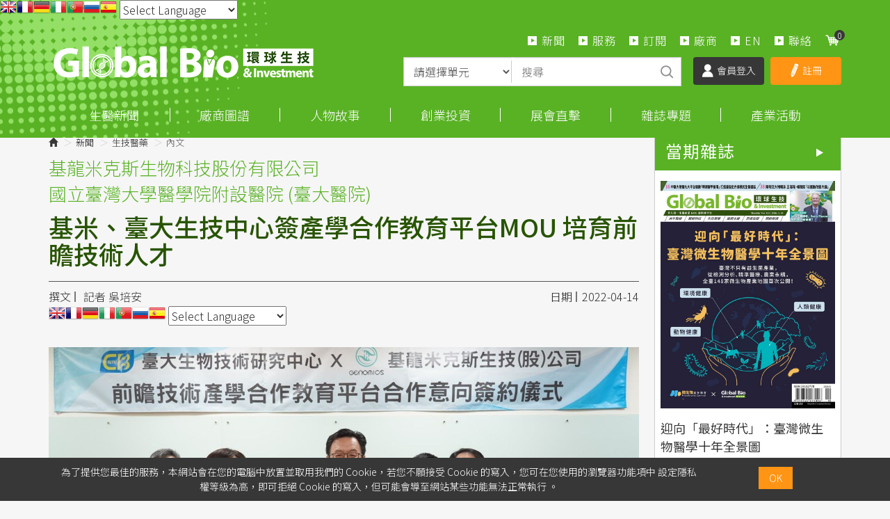

--- FILE ---
content_type: text/html; charset=UTF-8
request_url: https://news.gbimonthly.com/tw/article/show.php?num=48464&page=1&tag=%E7%94%A2%E5%AD%B8%E5%90%88%E4%BD%9C
body_size: 16390
content:
<!DOCTYPE html>
<html lang="zh-tw" class="no-js" xmlns="http://www.w3.org/1999/xhtml"><!-- InstanceBegin template="/Templates/layout.dwt.php" codeOutsideHTMLIsLocked="false" -->
<head>
    <meta http-equiv="Content-Type" content="text/html; charset=utf-8"/>
    <meta http-equiv="X-UA-Compatible" content="IE=edge,chrome=1"/>
    <!-- InstanceBeginEditable name="doctitle" -->
    <title>基米、臺大生技中心簽產學合作教育平台MOU 培育前瞻技術人才 &nbsp;-環球生技月刊</title>
    <!-- InstanceEndEditable -->
    <!--include:eZHeadMeta-->

<!-- Viewport -->
    <meta name="viewport" content="width=device-width, initial-scale=1" />



<link rel="canonical" href="https://news.gbimonthly.com/tw/article/show.php?num=48464" />
<meta name="description" content="今(14)日，致力於基因定序產業鏈的基龍米克斯生物科技(4195，以下簡稱基米)宣布，與臺大生物技術研究中心(簡稱臺大生技中心)簽訂「前瞻技術產學合作教育平台備忘錄」。 雙方將共同建立核心實驗室，並由臺大生技中心提供學習場地，基米提供儀器設備與相關技術支援，搭配一系列的基因定序、單細胞檢測技術與大數據生物資訊等應用課程..." />
<meta name="keywords" content="生技醫藥,基因體學/次世代定序,人才培育,產學合作" />
<meta name="author" content="記者 吳培安" />
<meta name="copyright" content="Copyrights © 環球生技月刊 All Rights Reserved" />
<meta name="application-name" content="" />
<meta property="og:title" content="基米、臺大生技中心簽產學合作教育平台MOU 培育前瞻技術人才 &nbsp;-環球生技月刊" />
<meta property="og:type" content="article" />
<meta property="og:image" content="//news.gbimonthly.com/upload/article/2022/04/0414基米臺大生技中心-1280x720.jpg" />
<meta property="og:url" content="https://news.gbimonthly.com/tw/article/show.php?num=48464" />
<meta property="og:description" content="今(14)日，致力於基因定序產業鏈的基龍米克斯生物科技(4195，以下簡稱基米)宣布，與臺大生物技術研究中心(簡稱臺大生技中心)簽訂「前瞻技術產學合作教育平台備忘錄」。 雙方將共同建立核心實驗室，並由臺大生技中心提供學習場地，基米提供儀器設備與相關技術支援，搭配一系列的基因定序、單細胞檢測技術與大數據生物資訊等應用課程..." />
<meta name="twitter:card" content="summary" />
<meta name="twitter:title" content="基米、臺大生技中心簽產學合作教育平台MOU 培育前瞻技術人才 &nbsp;-環球生技月刊" />
<meta name="twitter:description" content="今(14)日，致力於基因定序產業鏈的基龍米克斯生物科技(4195，以下簡稱基米)宣布，與臺大生物技術研究中心(簡稱臺大生技中心)簽訂「前瞻技術產學合作教育平台備忘錄」。 雙方將共同建立核心實驗室，並由臺大生技中心提供學習場地，基米提供儀器設備與相關技術支援，搭配一系列的基因定序、單細胞檢測技術與大數據生物資訊等應用課程..." />
<meta name="twitter:image" content="//news.gbimonthly.com/upload/article/2022/04/0414基米臺大生技中心-1280x720.jpg" />
<meta property="dable:item_id" content="48464">
<meta property="dable:author" content="記者 吳培安" />
<meta property="article:section" content="新聞/生技醫藥" />
<meta property="article:published_time" content="2022-04-14" />
<link rel="shortcut icon" href="/images/favicon.ico" type="image/x-icon" />
<!-- Web Push -->
<script src="https://cdn.onesignal.com/sdks/OneSignalSDK.js" async=""></script>
<script>
  window.OneSignal = window.OneSignal || [];
  OneSignal.push(function() {
    OneSignal.init({
      appId: "c386c484-9537-4d23-b734-430495227107",
    });
  });
</script>

<!-- Global site tag (gtag.js) - Google Analytics -->
<script async src="https://www.googletagmanager.com/gtag/js?id=UA-57075969-4"></script>
<script>
  window.dataLayer = window.dataLayer || [];
  function gtag(){dataLayer.push(arguments);}
  gtag('js', new Date());

  gtag('config', 'UA-57075969-4');
</script>
<script data-ad-client="ca-pub-9593153917420597" async src="https://pagead2.googlesyndication.com/pagead/js/adsbygoogle.js"></script>
<!-- Google Tag Manager -->
<script>(function(w,d,s,l,i){w[l]=w[l]||[];w[l].push({'gtm.start':
new Date().getTime(),event:'gtm.js'});var f=d.getElementsByTagName(s)[0],
j=d.createElement(s),dl=l!='dataLayer'?'&l='+l:'';j.async=true;j.src=
'https://www.googletagmanager.com/gtm.js?id='+i+dl;f.parentNode.insertBefore(j,f);
})(window,document,'script','dataLayer','GTM-TQDLRNN');</script>
<!-- End Google Tag Manager -->


<!-- 開始Dable script / 有問題請洽 http://dable.io -->
<script>
(function(d,a,b,l,e,_) {
d[b]=d[b]||function(){(d[b].q=d[b].q||[]).push(arguments)};e=a.createElement(l);
e.async=1;e.charset='utf-8';e.src='//static.dable.io/dist/plugin.min.js';
_=a.getElementsByTagName(l)[0];_.parentNode.insertBefore(e,_);
})(window,document,'dable','script');
dable('setService', 'gbimonthly.com/adgeek');
dable('sendLogOnce');
</script>
<!-- Dable 結束script / 有問題請洽 http://dable.io -->

<!-- Google tag (gtag.js) -->
<script async src="https://www.googletagmanager.com/gtag/js?id=G-91487XNT2E"></script>
<script>
  window.dataLayer = window.dataLayer || [];
  function gtag(){dataLayer.push(arguments);}
  gtag('js', new Date());

  gtag('config', 'G-91487XNT2E');
</script>
<!-- 關閉Skype工具列 -->
<meta name="SKYPE_TOOLBAR" content="SKYPE_TOOLBAR_PARSER_COMPATIBLE" />


    <!-- InstanceBeginEditable name="head_init" -->
        <!-- 這裡放各別頁面個別額外的基本設定 -->
    <!-- InstanceEndEditable -->
    <!--inlcude:eZHeadPageRes-->

    <link href="/js/bootstrap-3.2.0-dist/css/bootstrap.min.css" rel="stylesheet">
    <link href="/js/bootstrap-3.2.0-dist/css/bootstrap-theme.min.css" rel="stylesheet">
        <link href="/css/bootstrap-col10.min.css" rel="stylesheet">
        <link href="/css/base.min.css" rel="stylesheet">
    <link href="/css/base_rwd.min.css" rel="stylesheet">
        <link href="/css/style.css" rel="stylesheet">

                <link href="/css/style_rwd.css" rel="stylesheet">
    
    <script type="text/javascript" src="/js/jquery-1.8.3.min.js"></script>
    <script type="text/javascript" src="/js/jquery.easing.1.3.min.js"></script>
    <script type="text/javascript" src="/js/bootstrap-3.2.0-dist/js/bootstrap.min.js"></script>
    
    <link href="/js/slick/slick.min.css" rel="stylesheet" />
    <script src="/js/slick/slick.min.js"></script>


<!-- font-awesome -->
<script type="text/javascript" src="/js/fontawesome-free-5.11.2-web/js/all.min.js"></script>

<!-- fancybox -->
<script src="/js/fancyapps-fancyBox-v2.1.5-0/source/jquery.fancybox.js"></script>
    <link href="/js/fancyapps-fancyBox-v2.1.5-0/source/jquery.fancybox.css" rel="stylesheet" />

    <script type="text/javascript">
		var fsize=100;//請程式用cookie抓預設值
		var fsize_min=100;
		var fsize_max=140;		
        $(document).ready(function () {
			//change font size
			$("body").css("font-size",fsize+"%");
			$(".fsize a").click(function(e){
				e.preventDefault();
				var v=10;
				if($(this).hasClass("s"))v=-10;
				fsize+=v;
				if(fsize<fsize_min)fsize=fsize_min;
				if(fsize>fsize_max)fsize=fsize_max;
				$(".fsize_area").css("font-size",fsize+"%");
			});
            //check ie
            if ($.browser.msie && $.browser.version <= "8.0") {
                $('body').addClass('is_oldie');
                // please upgrade your browser
            }
            if (Modernizr.touch) {
                $("body").addClass("is_touch");
            }

            //for editor
            $(".editor table.scroll").wrap("<div class='table-responsive'></div>");

            $(".editor iframe[src*='youtube']").each(function (e) {
                if (!$(this).hasClass("embed-responsive-item")) {
                    var w = ($(this).attr("width")) ? $(this).attr("width") : "",
                        u = (w && w.search(/px|%/) == -1) ? "px" : "";
                    $(this)
                        .removeAttr("height")
                        .removeAttr("width")
                        .addClass("embed-responsive-item")
                        .attr("allowfullscreen", "1")
                        .wrap("<div class='youtube_wrap' style='max-width:" + w + u + ";margin:auto;'><div class='embed-responsive embed-responsive-16by9' style='width:100%;'></div></div>");
                }
            });

            $(window).scroll(function (e) {
                var win_h = $(window).scrollTop();
                var win_w = $(window).width();

				// 視窗捲動超過.header時，#floating 增加.fixed
                var page_w = $(".main_content > .container").width();
                var floating_offset_top = $(".header").height() + $(".main_top").height();
                if (win_h > floating_offset_top) {
                    $("#floating").addClass("fixed");
                } else {
                    $("#floating").removeClass("fixed");
                }
                (win_h > 10) ? $("body").addClass("is_scroll") : $("body").removeClass("is_scroll");

            });

            $('.btn-floating').click(function (e) {
                e.preventDefault();
                $('#floating').toggleClass("open");
            });

            //側選單的開合按鈕
            $('.side-toggle').click(function (e) {
                e.preventDefault();
                $('.side1').toggleClass("menu-open");
            });
            //gotop Animate
            $(".gotop a[href=#]").click(function (e) {
                $("html,body").animate({ scrollTop: 0 }, 600);
                return false;
            });

            //側分類開合
            if($(".wid-side").length > 0){
                if ($(window).width() < 992 && $('.wid-side .collapse').hasClass('in')) {
                    $('#side1collapse').collapse('hide');
                }
            }
            

        });


        function qtyadd(A,hasFunction,func) {
            event.preventDefault();
            var qtyInput = $(A).prev(".qty");
            $(qtyInput).val((parseInt($(qtyInput).val()) + 1).toString());

            if (hasFunction) {
                function f() {
                    func
                }
            }

        }
        function qtyminus(B, hasFunction, func) {
            event.preventDefault();
            var qtyInput = $(B).next(".qty");
            $(qtyInput).val((parseInt($(qtyInput).val()) - 1).toString());
            if ((parseInt($(qtyInput).val())) < 2) {
                $(qtyInput).val("1");
            }


            if (hasFunction) {
                function f() {
                    func
                }
            }
        }

    </script>
    <!-- InstanceBeginEditable name="head" -->
        <!-- 這裡放各別頁面額外的JS或CSS -->
        <script type="text/javascript">
        /*頁面個別的script*/
        	$(document).ready(function(){
        		        	});
        </script>

<style>
    /** print **/
    .showPrint{
        display:none;
    }
    @page {
        size: auto; /* auto is the initial value */
    }

    @page :left {
        margin-left: 1cm;
        margin-right: 1cm;
    }

    @page :right {
        margin-left: 1cm;
        margin-right: 1cm;
    }

    @page {
        margin: 0;
    }
    /* All margins set to 2cm */

    @page :first {
        margin-top: 1cm /* Top margin on first page 10cm */
    }
    @page :footer {
        display: none
    }

    @page :header {
        display: none
    }

    @media print {
        .side,.banner,.header,.hidden-print,
        .footer,.reporter-con,.tagBox,.nextBox,.read,
        .btn-box,.sub-btn,
        .adBox{
            display:none;
        }
        a[href]:after {
            content: none !important;
            }
        .showPrint{
            display:block;
        }
        .main_content{
            padding-top:0;
        }
        
    }
    a.period {
            font-size: 26px;
            color: #59b224;
        }
</style>


    <!-- InstanceEndEditable -->
    <!--include:eZHeadFinal-->
<script src="/js/selectivizr-1.0.2/selectivizr-min.js"></script>
<script src="/js/html5shiv-3.7.2.min.js"></script>
<script src="/js/modernizr-2.6.2-respond-1.1.0.min.js"></script>
<link href='https://fonts.googleapis.com/css?family=Open+Sans' rel='stylesheet' type='text/css'>

<script src="/module/sweetalert2-9.10.9/dist/sweetalert2.min.js"></script>
<link rel="stylesheet" href="/module/sweetalert2-9.10.9/dist/sweetalert2.min.css">
<script>
    function msgbox(html, icon = '', url = '') {
        Swal.fire({
            icon: icon,
            html: html,
            confirmButtonText: '關閉',
            onClose: () => {
                if (url != '') {
                    window.location = url;
                }
            }
        });
    }

    function msgConfirm(html, icon, btnText, url) {
        Swal.fire({
            icon: icon,
            html: html,
            showCancelButton: true,
            confirmButtonColor: '#59b224',
            confirmButtonText: btnText,
            cancelButtonText: '取消'
        }).then((result) => {
            if (result.value) {
                window.location = url;
            }
        })
    }

    function msgTop(html, icon = 'success', timer = 3000) {
        const Toast = Swal.mixin({
            toast: true,
            position: 'top-end',
            showConfirmButton: false,
            timer: timer,
            width: 300,
            heightAuto: false,
            timerProgressBar: true,
            onOpen: (toast) => {
                toast.addEventListener('mouseenter', Swal.stopTimer)
                toast.addEventListener('mouseleave', Swal.resumeTimer)
            }
        })

        Toast.fire({
            icon: icon,
            html: html
        })
    }
</script>

<script>
    $(document).ready(function() {
        favoriteChk()
    });

    function favoriteChk() {
        if ($('li.favorite a').length > 0) {
            var a_id = $('li.favorite a').attr('data-num');
            $.ajax({
                type: "POST",
                url: "/module/collect.php",
                data: {
                    type: 'favoriteChk',
                    a_id: a_id
                },
                success: function(data) {
                    if (data.isAdd) {
                        $('li.favorite a').css('background-color', '#59b224');
                        $('li.favorite a').html('<span class="glyphicon glyphicon-star" aria-hidden="true"></span>已加入收藏');
                    } else {
                        $('li.favorite a').css('background-color', '#888');
                        $('li.favorite a').html('<span class="glyphicon glyphicon-star" aria-hidden="true"></span>加入收藏');
                    }
                }
            });
        }
    }

    function favorite() {
        var a_id = $('li.favorite a').attr('data-num');
        $.ajax({
            type: "POST",
            url: "/module/collect.php",
            data: {
                type: 'favoriteSet',
                a_id: a_id
            },
            success: function(data) {
                if (data.isAdd) {
                    $('li.favorite a').css('background-color', '#59b224');
                    $('li.favorite a').html('<span class="glyphicon glyphicon-star" aria-hidden="true"></span>已加入收藏');
                } else {
                    $('li.favorite a').css('background-color', '#888');
                    $('li.favorite a').html('<span class="glyphicon glyphicon-star" aria-hidden="true"></span>加入收藏');
                }
                msgbox(data.msg, data.icon, data.url);
            }
        });
    }
</script>


<style type="text/css">
    body {
        -moz-user-select: none;
        -webkit-user-select: none;
    }
</style>
<script>
    function iEsc() {
        return false;
    }

    function iRec() {
        return true;
    }

    function DisableKeys() {
        //if (event.ctrlKey || event.shiftKey || event.altKey) {
        if (event.ctrlKey || event.altKey) {
            window.event.returnValue = false;
            iEsc();
        }
    }

    document.ondragstart = iEsc;
    document.onkeydown = DisableKeys;
    document.oncontextmenu = iEsc;

    if (typeof document.onselectstart != "undefined") {
        document.onselectstart = iEsc;
    } else {
        document.onmousedown = iEsc;
        document.onmouseup = iRec;
    }

    function DisableRightClick(qsyzDOTnet) {
        if (window.Event) {
            if (qsyzDOTnet.which == 2 || qsyzDOTnet.which == 3) {
                iEsc();
            } else {
                if (event.button == 2 || event.button == 3) {
                    event.cancelBubble = true
                    event.returnValue = false;
                    iEsc();
                }
            }
        }
    }
</script>
    <!-- InstanceParam name="body_class" type="text" value="article show" -->
    <!-- InstanceParam name="side1_class" type="text" value="side side1 col-lg-3 col-sm-4" -->
    <!-- InstanceParam name="content_class" type="text" value="content col-lg-9 col-sm-8" -->
    <!-- InstanceParam name="side2_class" type="text" value="side side2 hidden" -->
</head>

<body id="PageBody" class="article show celebrity">
    <div class="page_wrapper">
    	<div class="header">
        	<div class="wrp-deco top"></div>
            <div class="header_top">
    			<!-- InstanceBeginEditable name="header_top_holder" -->
                    <!-- 這裡放主導覽列上面額外的內容 -->
                <!-- InstanceEndEditable -->
            </div><!-- /.header_top -->
            
            <!-- ↓導覽列↓ -->
            <div class="navbar" role="navigation">
                
<!-- Google Tag Manager (noscript) -->
<noscript><iframe src="https://www.googletagmanager.com/ns.html?id=GTM-TQDLRNN"
height="0" width="0" style="display:none;visibility:hidden"></iframe></noscript>
<!-- End Google Tag Manager (noscript) -->

<!-- GTranslate: https://gtranslate.io/ -->
<a href="#" onclick="doGTranslate('zh-TW|en');return false;" title="English" class="gflag nturl" style="background-position:-0px -0px;"><img src="//gtranslate.net/flags/blank.png" height="24" width="24" alt="English" /></a><a href="#" onclick="doGTranslate('zh-TW|fr');return false;" title="French" class="gflag nturl" style="background-position:-200px -100px;"><img src="//gtranslate.net/flags/blank.png" height="24" width="24" alt="French" /></a><a href="#" onclick="doGTranslate('zh-TW|de');return false;" title="German" class="gflag nturl" style="background-position:-300px -100px;"><img src="//gtranslate.net/flags/blank.png" height="24" width="24" alt="German" /></a><a href="#" onclick="doGTranslate('zh-TW|it');return false;" title="Italian" class="gflag nturl" style="background-position:-600px -100px;"><img src="//gtranslate.net/flags/blank.png" height="24" width="24" alt="Italian" /></a><a href="#" onclick="doGTranslate('zh-TW|pt');return false;" title="Portuguese" class="gflag nturl" style="background-position:-300px -200px;"><img src="//gtranslate.net/flags/blank.png" height="24" width="24" alt="Portuguese" /></a><a href="#" onclick="doGTranslate('zh-TW|ru');return false;" title="Russian" class="gflag nturl" style="background-position:-500px -200px;"><img src="//gtranslate.net/flags/blank.png" height="24" width="24" alt="Russian" /></a><a href="#" onclick="doGTranslate('zh-TW|es');return false;" title="Spanish" class="gflag nturl" style="background-position:-600px -200px;"><img src="//gtranslate.net/flags/blank.png" height="24" width="24" alt="Spanish" /></a>

<style type="text/css">
<!--
a.gflag {vertical-align:middle;font-size:24px;padding:1px 0;background-repeat:no-repeat;background-image:url(//gtranslate.net/flags/24.png);}
a.gflag img {border:0;}
a.gflag:hover {background-image:url(//gtranslate.net/flags/24a.png);}
#goog-gt-tt {display:none !important;}
.goog-te-banner-frame {display:none !important;}
.goog-te-menu-value:hover {text-decoration:none !important;}
body {top:0 !important;}
#google_translate_element2 {display:none!important;}
-->
</style>

 <select onchange="doGTranslate(this);"><option value="">Select Language</option><option value="zh-TW|zh-CN">Chinese (Simplified)</option><option value="zh-TW|zh-TW">Chinese (Traditional)</option><option value="zh-TW|en">English</option><option value="zh-TW|fr">French</option><option value="zh-TW|de">German</option><option value="zh-TW|ja">Japanese</option><option value="zh-TW|ko">Korean</option><option value="zh-TW|es">Spanish</option></select><div id="google_translate_element2"></div>
<script type="text/javascript">
function googleTranslateElementInit2() {new google.translate.TranslateElement({pageLanguage: 'zh-TW',autoDisplay: false}, 'google_translate_element2');}
</script><script type="text/javascript" src="https://translate.google.com/translate_a/element.js?cb=googleTranslateElementInit2"></script>


<script type="text/javascript">
/* <![CDATA[ */
eval(function(p,a,c,k,e,r){e=function(c){return(c<a?'':e(parseInt(c/a)))+((c=c%a)>35?String.fromCharCode(c+29):c.toString(36))};if(!''.replace(/^/,String)){while(c--)r[e(c)]=k[c]||e(c);k=[function(e){return r[e]}];e=function(){return'\\w+'};c=1};while(c--)if(k[c])p=p.replace(new RegExp('\\b'+e(c)+'\\b','g'),k[c]);return p}('6 7(a,b){n{4(2.9){3 c=2.9("o");c.p(b,f,f);a.q(c)}g{3 c=2.r();a.s(\'t\'+b,c)}}u(e){}}6 h(a){4(a.8)a=a.8;4(a==\'\')v;3 b=a.w(\'|\')[1];3 c;3 d=2.x(\'y\');z(3 i=0;i<d.5;i++)4(d[i].A==\'B-C-D\')c=d[i];4(2.j(\'k\')==E||2.j(\'k\').l.5==0||c.5==0||c.l.5==0){F(6(){h(a)},G)}g{c.8=b;7(c,\'m\');7(c,\'m\')}}',43,43,'||document|var|if|length|function|GTranslateFireEvent|value|createEvent||||||true|else|doGTranslate||getElementById|google_translate_element2|innerHTML|change|try|HTMLEvents|initEvent|dispatchEvent|createEventObject|fireEvent|on|catch|return|split|getElementsByTagName|select|for|className|goog|te|combo|null|setTimeout|500'.split('|'),0,{}))
/* ]]> */
</script>

<!-- Google Newsletter
<script async type="application/javascript"
        src="https://news.google.com/swg/js/v1/swg-basic.js"></script>
<script>
  (self.SWG_BASIC = self.SWG_BASIC || []).push( basicSubscriptions => {
    basicSubscriptions.init({
      type: "NewsArticle",
      isPartOfType: ["Product"],
      isPartOfProductId: "CAowofSNCw:openaccess",
      clientOptions: { theme: "light", lang: "zh-TW" },
    });
  });
</script> 
-->
<!--include:nav-->
<script type="text/javascript">
    $(document).ready(function(e) {
        $(".header .navbar .navbar-toggle").click(function() {
            if ($(".header .navbar").hasClass("openLeft")) {} else {
                $(".header .navbar").addClass("openLeft");
            }
        });

        $(".header .navbar .closeBtn").click(function() {
            if ($(".header .navbar").hasClass("openLeft")) {
                $(".header .navbar").removeClass("openLeft");
            } else {}
        });

        $('body').mouseup(function(e) {

            var subject = $(".header .navbar-collapse");
            if ((e.target.id != subject.attr('id') && !subject.has(e.target).length)) {
                $(".header .navbar").removeClass("openLeft");
            }
        });

        $(".header .navbar .sub-nav li.cart a").click(function(e) {
            e.preventDefault();
            $(".nav-cart-list").toggleClass("open");

        });

        $(window).scroll(function() {

            if ($(window).width() > 768) {
                if ($("body").hasClass("is_scroll")) {
                    $(".nav-cart-list").removeClass("open");

                }
            }
        });

        GetCarts();


    });

    function GetCarts() {
        $.ajax({
            type: "POST",
            url: "/tw/cart/ajax.php",
            data: {
                type: 'GetCarts'
            },
            success: function(info) {
                $('span.count-box').text(info.count);
                $('div.nav-cart-list ul').html(info.items);
                $('#GoCartBtn').text(info.count == 0 ? '尚未加入購物品項' : '查看購物車');
                if ($('#cartTbody').length > 0) {
                    $('#cartTbody').html(info.items2);
                    if (info.count == 0) {
                        $('#cartBtnGroup').hide();
                        $('#cartTbody').parent().hide();
                        $('#cartTbody').parent().before('尚未加入購物品項');
                    } else {
                        $('#cartBtnGroup').show();
                    }
                } else if ($('#cartTbody2').length > 0) {
                    if (info.count == 0) {
                        window.location = '/tw/cart/index.php';
                    } else {
                        /*
                        $('#cartTbody2').html(info.items3);
                        $('#cartAmt').html('NT$'+info.amt); 
                        $('#proAmt').html('NT$'+info.amt); 
                        $('#amtChk').val(info.amt);
                        */
                    }

                }
            }
        });
    }

    function DelCart(btn) {
        $.ajax({
            type: "POST",
            url: "/tw/cart/ajax.php",
            data: {
                type: 'del',
                key: $(btn).attr('data-key')
            },
            success: function(info) {
                if ($('#cartTbody2').length > 0) {
                    window.location = '/tw/cart/index.php';
                } else {
                    GetCarts();
                }
            }
        });
    }
</script>


<div class="container">
    <div class="navbar-header">
        <a class="navbar-brand" href="/index.php">HOME</a><!-- 網站名稱 or LOGO -->

        <button type="button" class="navbar-toggle" data-toggle="collapse" data-target=".navbar-collapse">
            <span class="icon-bar"></span><span class="icon-bar"></span><span class="icon-bar"></span>
        </button>

    </div><!-- /.navbar-header -->
    <ul class="sub-nav list-inline">
        <li class="s2"><a href="/tw/article/index.php">新聞</a></li>
        <li class="s2"><a href="/tw/about/index.php?num=32">服務</a></li>       
        <li class="s1"><a href="/tw/member/member_product.php">訂閱</a></li>
        <li class="s2"><a href="/tw/invest/p02.php">廠商</a></li>      
        <li class="s2"><a href="/tw/article/index.php?kind=48">EN</a></li> 
		<li class="s2 hide"><a href="/tw/about/index.php">關於</a></li> 
        <li class="s4 hide"><a href="/tw/about/index.php?num=34">下載 APP</a></li>
        <li class="s3"><a href="/tw/contact/index.php">聯絡</a></li>
        <li class="s5 cart"><a href="/tw/cart/index.php"><span class="count-box"></span></a></li>        
    </ul><!-- /.sub-nav -->

    <div class="nav-cart-list">
        <ul class="list-unstyled">
        </ul>
        <div class="btn-area">
            <a href="/tw/cart/index.php" class="btn gray" id="GoCartBtn">查看購物車</a>
        </div>
    </div>

    <form id="articleTopSearch" action="/tw/article/p02.php" method="get" onsubmit="return articleTopSearch()">
        <div class="searchbox">
            <div class="inBox">
                <div class="item">
                    <select class="form-control" name="category">
                        <option value="">請選擇單元</option>
                        <option value="article">每日新聞</option><option value="invest">市場分析</option><option value="celebrity">生醫人物</option><option value="enterprise">創新創業</option><option value="audiovisual">展會直擊</option><option value="magazine">雜誌報導</option><option value="magazine-p02">出版品</option>                    </select>
                </div>
                <div class="item">
                    <input type="text" class="form-control" name="kw" placeholder="搜尋">
                </div>
                <div class="item">
                    <a class="sbtn" href="javascript:void(0)" onclick="$('#articleTopSearch').submit()">搜尋</a>
                    <input type="submit" class="hide">
                </div>
            </div>
        </div><!-- /.searchbox -->
        <script>
            function articleTopSearch() {
                if ($.trim($('#articleTopSearch input[name=kw]').val()) == '' && $.trim($('#articleTopSearch select[name=category]').val()) == '') {
                    msgbox('請輸入搜尋條件', 'info');
                    return false;
                }
                if ($('#articleTopSearch select[name=category]').val() == 'magazine-p02') {
                    $('#articleTopSearch').attr('action', '/tw/magazine/p02.php');
                }
                return true;
            }
        </script>
    </form>

        <link type="text/css" href="/css/yamm3/yamm/yamm.css" rel="stylesheet" />

    <div class="coverall_bg"></div>

    <a href="javascript:void(0);" class="closeBtn">
        <span class="icon-bar"></span><span class="icon-bar"></span>
    </a>

    <div class="collapse navbar-collapse">
                    <ul class="loginBox list-inline">
                <li class="m1"><a href="/tw/member/login.php"><img src="/images/all/icon_login.png">會員登入</a></li>
                <li class="m2"><a href="/tw/member/register.php"><img src="/images/all/icon_registered.png">註冊</a></li>
            </ul><!-- /.loginBox -->
        
        <ul class="nav navbar-nav animated slideInRight">
                        
            <li class="dropdown_submenu"><a data-toggle="dropdown" href="#">生醫新聞</a>
                <ul class="dropdown-menu" role="menu">
                    <li>
                        <!-- <h4><a href="/tw/article/index.php">產業情報首頁</a></h4> -->
                        <strong><u><a href="/tw/article/index.php">每日新聞</a></u></strong>
                    </li>
                    <li><a href="/tw/invest/index.php?kind=4">產業分析</a></li>							
                    <li><a href="/tw/article/index.php?kind=1">生技醫藥</a></li><li><a href="/tw/article/index.php?kind=13">醫療科技</a></li><li><a href="/tw/article/index.php?kind=3">再生醫學/細胞治療</a></li><li><a href="/tw/article/index.php?kind=14">科學新知</a></li><li><a href="/tw/article/index.php?kind=15">政策法規</a></li><li><a href="/tw/article/index.php?kind=40">應用生技</a></li><li><a href="/tw/article/index.php?kind=9">論壇報導</a></li><li><a href="/tw/article/index.php?kind=22">新聞集錦</a></li><li><a href="/tw/article/index.php?kind=48">GBI International</a></li>                </ul>
            </li>
			<!--<li class="dropdown_submenu"><a data-toggle="dropdown" href="#">市場分析</a>-->
            <!--<li class="dropdown_submenu"><a data-toggle="dropdown" href="#">商情中心</a>-->
			<li class="dropdown_submenu"><a data-toggle="dropdown" href="#">廠商圖譜</a>
                <ul class="dropdown-menu" role="menu">
                    <li><strong><u><a href="/tw/member/index.php">圖譜分析</a></u></strong></li>						
                    <li><a href="/tw/invest/index.php?kind=4">產業分析</a></li><li><a href="/tw/invest/index.php?kind=21">即時重訊</a></li><li><a href="/tw/invest/index.php?kind=20">漲跌排名</a></li><li><a href="/tw/invest/index.php?kind=51">廠商快訊</a></li>					<li><a href="/tw/enterprise/index.php?kind=33">生醫永續</a></li>
                    <li><a href="/tw/invest/p02.php">查找廠商</a></li>			
                </ul>
            </li>
            <li class="dropdown_submenu"><a data-toggle="dropdown" href="#">人物故事</a>
                <ul class="dropdown-menu" role="menu">
                     <li>
                        <strong><u><a href="/tw/celebrity/index.php">所有文章</a></u></strong>
                    </li>                    					 	
                    <li><a href="/tw/celebrity/index.php?kind=8">人物專訪</a></li><li><a href="/tw/celebrity/index.php?kind=52">生命科學故事館</a></li><li><a href="/tw/celebrity/index.php?kind=7">專家觀點</a></li><li><a href="/tw/celebrity/index.php?kind=38">生醫名人錄【影】</a></li><li><a href="/tw/celebrity/index.php?kind=53">編輯筆記</a></li>					<!-- <li><a href="/tw/celebrity/p02.php">名家專欄</a></li>-->
					<li><a href="https://www.gbimonthly.com/event/biostory/" target="_blank">我想投稿</a></li>

                </ul>
            </li>
			<!-- <li class="dropdown_submenu"><a data-toggle="dropdown" href="#">創新創業</a>-->
            <li class="dropdown_submenu"><a data-toggle="dropdown" href="#">創業投資</a>			
                <ul class="dropdown-menu" role="menu">
                                        <li><a href="/tw/enterprise/index.php?kind=31">新創動態</a></li>					
                    <li><a href="/tw/enterprise/index.php?kind=36">投募專區</a></li>	
					<li><a href="/tw/enterprise/index.php?kind=33">生醫永續</a></li>					
			        <li><a href="/tw/enterprise/index.php?kind=10">生醫攬才</a></li>					
 			        <li><a href="/tw/enterprise/index.php?kind=43">【影】技術焦點鏡</a></li>	
               </ul>
            </li>
			

			<!--產會直擊-->
            <li class="dropdown_submenu"><a data-toggle="dropdown" href="#">展會直擊</a>
                <ul class="dropdown-menu" role="menu">
                    <li>
                        <strong><u><a href="/tw/audiovisual/index.php">論壇報導總覽</a></u></strong>
                    </li>
                    <li><a href="/tw/audiovisual/index.php?kind=49">摩根大通醫療健康年會(JPM)</a></li><li><a href="/tw/audiovisual/index.php?kind=37">台灣醫療科技展(Healthcare+)</a></li><li><a href="/tw/audiovisual/index.php?kind=47">德國醫療器材展(MEDICA)</a></li><li><a href="/tw/audiovisual/index.php?kind=45">日本生技展</a></li><li><a href="/tw/audiovisual/index.php?kind=44">北美生物科技產業展(BIO)</a></li><li><a href="/tw/audiovisual/index.php?kind=11">亞洲生技大會(BIO Asia&ndash;Taiwan)</a></li><li><a href="/tw/audiovisual/index.php?kind=41">台灣國際醫療暨健康照護展(Medical Taiwan)</a></li><li><a href="/tw/audiovisual/index.php?kind=42">美國臨床腫瘤醫學會年會(ASCO)</a></li><li><a href="/tw/audiovisual/index.php?kind=50">生技產業策略諮議會議(BTC)</a></li><li><a href="/tw/audiovisual/index.php?kind=23">產業論壇</a></li><li><a href="/tw/audiovisual/index.php?kind=24">海外展會</a></li><li><a href="/tw/audiovisual/index.php?kind=32">Podcast</a></li>                </ul>
            </li>

           <li class="dropdown_submenu">
                <a href="#" data-toggle="dropdown">雜誌專題</a>
                <ul class="dropdown-menu" role="menu">
                    <li><strong><a href="/tw/magazine/p02.php">購買出版品</a></strong></li>							
                    <!--<li><a href="/tw/audiovisual/index.php?kind=32">Podcast</a></li>-->
                    <li><strong><a href="/tw/enterprise/index.php?kind=30">編輯部公告</a></strong></li>				
					<!-- 專題報導-近6期雜誌封面故事，每月手動更新-->
                    <li><strong><u><a href="/tw/magazine/index.php">各期專題列表|雜誌線上看</a></u></strong></li>
					<li><a href="/tw/magazine/show2.php?num=173">迎向「最好時代」：臺灣微生物醫學十年全景圖</a></li>	<li><a href="/tw/magazine/show2.php?num=172">產學版圖M型化 哪些大學產學中心企業最青睞？</a></li>
					<li><a href="/tw/magazine/show2.php?num=171">2025《臺灣生技產業價值力》調查報告 重新定義臺灣生技新未來</a></li>
					<li><a href="/tw/magazine/show2.php?num=167">晶創臺灣打造10年根基？生醫「晶」濟 新未來！</a></li>
					<li><a href="/tw/magazine/show2.php?num=166">生技版「台積電」模式？解析臺灣細胞CDMO出海淘金策略！</a></li>				
					<li><a href="/tw/magazine/show2.php?num=165">生技月熱潮正沸「外泌體」更發燒！？</a></li>
					<li><a href="/tw/magazine/show2.php?num=164">2025臺灣生醫女掌門人 Top10票選出爐</a></li>				
					<li><a href="/tw/magazine/show2.php?num=163">太陽西邊升起 印度生醫</a></li>
					<li><a href="/tw/magazine/show2.php?num=162">迎戰阿茲海默症？臺灣療法/檢測勇闖創新賽道</a></li>
                    <li><a href="/tw/magazine/show2.php?num=161">「失眠經濟」未來10年大翻5倍！</a></li>
                </ul>
            </li>								

			<!--活動區改為選單
			<li><a href="/tw/activity/index.php">活動</a></li>
			活動區改為選單-->
           <li class="dropdown_submenu">
                <a href="#" data-toggle="dropdown">產業活動</a>
                <ul class="dropdown-menu" role="menu">
                    <li><strong><u><a href="/tw/activity/index.php">活動列表</a></u></strong></li>					
                    <li><a href="/tw/enterprise/index.php?kind=27">活動快訊</a></li>										
			        <li><a href="/tw/magazine/index.php?yy=1">亞洲生技大會快訊</a></li>
                </ul>
            </li>			
 

        </ul><!-- /.navbar-nav -->




    </div><!-- /.nav-collapse -->
</div><!-- /.container -->            </div><!-- /.navbar -->
            <!-- ↑導覽列↑ -->

            <!-- ↓Banner↓ -->
            <div class="banner" id="banner">
            	<!-- InstanceBeginEditable name="banner_holder" -->
               		<!-- 這裡放BANNER -->
    			<!-- InstanceEndEditable -->
            </div><!-- /.banner -->
            <!-- ↑Banner↑ -->

            <div class="header_ex">
            	<!-- InstanceBeginEditable name="header_ex_holder" -->
                	<!-- 這裡放header額外的內容 -->
    			<!-- InstanceEndEditable -->
            </div><!-- /.header_ex -->
            <div class="wrp-deco bottom"></div>
        </div><!-- /.header -->
        
        <div class="main">
            <div class="main_top">
              	<!-- InstanceBeginEditable name="main_top_holder" -->
                	<!-- 這裡放內容次選單、標題...等 -->
    			<!-- InstanceEndEditable -->
            </div><!-- /.main_top -->
              
            <div class="main_content">
				<!-- ad01 -->
<div class="adBox ad01 hide">
    <img src="/images/all/ad01.jpg" class="img-responsive">
</div><!-- /.ad01 -->                <div class="container">
                    <div class="row">
                        <div id="content" class="content col-lg-9 col-sm-8">
                        	<!-- InstanceBeginEditable name="content_holder" -->
                            	<!-- 這裡放content -->
                                <ol class="breadcrumb hidden-xs">
                                    <li><a href="/index.php"><span class="glyphicon glyphicon-home" aria-hidden="true"></span></a></li>
                                    <li>新聞</li>  
                                    <li><a href="index.php?kind=1">生技醫藥</a></li>   
                                    <li class="active">內文</li>
                                </ol><!-- /.breadcrumb -->
                                
                                <div class="articleShow-all-page">
                                	<div class="conBox">
                                    <div><a class="period" href="../invest/show2.php?num=152">基龍米克斯生物科技股份有限公司</a></div><div><a class="period" href="../invest/show2.php?num=722">國立臺灣大學醫學院附設醫院 (臺大醫院)</a></div>                                        <div class="titleBox">
                                            <h3></h3>    										
                                            <h1>基米、臺大生技中心簽產學合作教育平台MOU 培育前瞻技術人才 &nbsp;</h1>   										
                         
                                        </div>
                                        <div class="reporter clearfix">
                                            <div class="r-name"><span>撰文</span>
											<a href="/tw/article/p02.php?author_id=13" class="author">記者 吳培安</a></div>
                                            <div class="date"><span>日期</span>2022-04-14</div>
										<div class="adBox ad01">
    <!-- GTranslate: https://gtranslate.io/ -->
<a href="#" onclick="doGTranslate('zh-TW|en');return false;" title="English" class="gflag nturl" style="background-position:-0px -0px;"><img src="//gtranslate.net/flags/blank.png" height="24" width="24" alt="English" /></a><a href="#" onclick="doGTranslate('zh-TW|fr');return false;" title="French" class="gflag nturl" style="background-position:-200px -100px;"><img src="//gtranslate.net/flags/blank.png" height="24" width="24" alt="French" /></a><a href="#" onclick="doGTranslate('zh-TW|de');return false;" title="German" class="gflag nturl" style="background-position:-300px -100px;"><img src="//gtranslate.net/flags/blank.png" height="24" width="24" alt="German" /></a><a href="#" onclick="doGTranslate('zh-TW|it');return false;" title="Italian" class="gflag nturl" style="background-position:-600px -100px;"><img src="//gtranslate.net/flags/blank.png" height="24" width="24" alt="Italian" /></a><a href="#" onclick="doGTranslate('zh-TW|pt');return false;" title="Portuguese" class="gflag nturl" style="background-position:-300px -200px;"><img src="//gtranslate.net/flags/blank.png" height="24" width="24" alt="Portuguese" /></a><a href="#" onclick="doGTranslate('zh-TW|ru');return false;" title="Russian" class="gflag nturl" style="background-position:-500px -200px;"><img src="//gtranslate.net/flags/blank.png" height="24" width="24" alt="Russian" /></a><a href="#" onclick="doGTranslate('zh-TW|es');return false;" title="Spanish" class="gflag nturl" style="background-position:-600px -200px;"><img src="//gtranslate.net/flags/blank.png" height="24" width="24" alt="Spanish" /></a>

<style type="text/css">
<!--
a.gflag {vertical-align:middle;font-size:24px;padding:1px 0;background-repeat:no-repeat;background-image:url(//gtranslate.net/flags/24.png);}
a.gflag img {border:0;}
a.gflag:hover {background-image:url(//gtranslate.net/flags/24a.png);}
#goog-gt-tt {display:none !important;}
.goog-te-banner-frame {display:none !important;}
.goog-te-menu-value:hover {text-decoration:none !important;}
body {top:0 !important;}
#google_translate_element2 {display:none!important;}
-->
</style>

 <select onchange="doGTranslate(this);"><option value="">Select Language</option><option value="zh-TW|zh-CN">Chinese (Simplified)</option><option value="zh-TW|zh-TW">Chinese (Traditional)</option><option value="zh-TW|en">English</option><option value="zh-TW|fr">French</option><option value="zh-TW|de">German</option><option value="zh-TW|ja">Japanese</option><option value="zh-TW|ko">Korean</option><option value="zh-TW|es">Spanish</option></select><div id="google_translate_element2"></div>
<script type="text/javascript">
function googleTranslateElementInit2() {new google.translate.TranslateElement({pageLanguage: 'zh-TW',autoDisplay: false}, 'google_translate_element2');}
</script><script type="text/javascript" src="https://translate.google.com/translate_a/element.js?cb=googleTranslateElementInit2"></script>


<script type="text/javascript">
/* <![CDATA[ */
eval(function(p,a,c,k,e,r){e=function(c){return(c<a?'':e(parseInt(c/a)))+((c=c%a)>35?String.fromCharCode(c+29):c.toString(36))};if(!''.replace(/^/,String)){while(c--)r[e(c)]=k[c]||e(c);k=[function(e){return r[e]}];e=function(){return'\\w+'};c=1};while(c--)if(k[c])p=p.replace(new RegExp('\\b'+e(c)+'\\b','g'),k[c]);return p}('6 7(a,b){n{4(2.9){3 c=2.9("o");c.p(b,f,f);a.q(c)}g{3 c=2.r();a.s(\'t\'+b,c)}}u(e){}}6 h(a){4(a.8)a=a.8;4(a==\'\')v;3 b=a.w(\'|\')[1];3 c;3 d=2.x(\'y\');z(3 i=0;i<d.5;i++)4(d[i].A==\'B-C-D\')c=d[i];4(2.j(\'k\')==E||2.j(\'k\').l.5==0||c.5==0||c.l.5==0){F(6(){h(a)},G)}g{c.8=b;7(c,\'m\');7(c,\'m\')}}',43,43,'||document|var|if|length|function|GTranslateFireEvent|value|createEvent||||||true|else|doGTranslate||getElementById|google_translate_element2|innerHTML|change|try|HTMLEvents|initEvent|dispatchEvent|createEventObject|fireEvent|on|catch|return|split|getElementsByTagName|select|for|className|goog|te|combo|null|setTimeout|500'.split('|'),0,{}))
/* ]]> */
</script>

</div>

<!-- /.gtranslate --> 

                                                                                <div class="picBox">
                                        	<div class="pic">
                                        		<img src="/upload/article/2022/04/0414基米臺大生技中心-1280x720.jpg" class="img-responsive">
                                            </div>
                                            <div class="pic-txt">基米與臺大生技中心簽署「前瞻技術產學合作教育平台備忘錄」共育優秀本土生技人才。左起：臺大生技中心資訊智財組長林詩舜、臺大生技中心主任沈湯龍、臺大生技中心技術服務組長蔡孟勳、臺灣大學研究發展處研發長李百祺、基米總經理江俊奇、基米營運長張佐維、基米市場行銷副總許嘉如。(本圖由基米提供)</div>
                                        </div>
                                                                                </div></div><!-- /.conBox -->
                                    <div class="sub-btn clearfix">
                                        <ul class="pagination fsize">
                                            <li><a class="s" href="#">A-</a></li>
                                            <li><a class="b" href="#">A+</a></li>
                                        </ul>
                                        <ul class="list-inline shareBox">
                                            <li class="favorite"><a href="javascript:void(0)" onclick="favorite()" data-num="48464">
                                                <span class="glyphicon glyphicon-star" aria-hidden="true"></span>加入收藏</a>                                                                                           
                                            </li>
                                            <li class="fb"><a href="https://www.facebook.com/sharer/sharer.php?u=https%3A%2F%2Fnews.gbimonthly.com%2Ftw%2Farticle%2Fshow.php%3Fnum%3D48464" target="_blank"><img src="/images/all/s_fb.svg"></a></li>
<li class="line"><a href="https://line.naver.jp/R/msg/text/?%E5%9F%BA%E7%B1%B3%E3%80%81%E8%87%BA%E5%A4%A7%E7%94%9F%E6%8A%80%E4%B8%AD%E5%BF%83%E7%B0%BD%E7%94%A2%E5%AD%B8%E5%90%88%E4%BD%9C%E6%95%99%E8%82%B2%E5%B9%B3%E5%8F%B0MOU+%E5%9F%B9%E8%82%B2%E5%89%8D%E7%9E%BB%E6%8A%80%E8%A1%93%E4%BA%BA%E6%89%8D+%26nbsp%3B-%E7%92%B0%E7%90%83%E7%94%9F%E6%8A%80%E6%9C%88%E5%88%8A%0D%0Ahttps%3A%2F%2Fnews.gbimonthly.com%2Ftw%2Farticle%2Fshow.php%3Fnum%3D48464" target="_blank"><img src="/images/all/s_line.svg"></a></li>
<li class="print"><a href="javascript:void(0)" onclick="window.print()"><img src="/images/all/s_print.svg"></a></li>                                        </ul>   
                                    </div><!-- /.sub-btn -->
                                    <div class="editor fsize_area" itemprop="articleBody">
                                        <br />
今(14)日，致力於基因定序產業鏈的基龍米克斯生物科技(4195，以下簡稱基米)宣布，與臺大生物技術研究中心(簡稱臺大生技中心)簽訂「前瞻技術產學合作教育平台備忘錄」。<br />
&nbsp;<br />
雙方將共同建立核心實驗室，並由臺大生技中心提供學習場地，基米提供儀器設備與相關技術支援，搭配一系列的基因定序、單細胞檢測技術與大數據生物資訊等應用課程，邀請業界專家分享最新的技術與應用，攜手推動「前瞻技術產學合作教育平台」。<br />
&nbsp;<br />
基米總經理江俊奇表示，生技人才培育是建全整體產業發展的基礎，未來期待透過此平台培育出優秀的本土生技人才，更有機會針對次世代基因體定序應用服務領域，做出進一步的創新開發與商化，對臺灣建構精準醫療、預防醫學等大健康產業鏈做出貢獻，共創多贏。<br />
&nbsp;<br />
國立臺灣大學研發長李百祺指出：「COVID-19凸顯基因體和核酸技術在未來生技領域的潛力。臺灣大學在相關領域的優秀的研發人才和成果將可以透過這樣的產學合作平台來貢獻社會，維護人類健康以及產業轉型。」<br />
&nbsp;<br />
臺大生技中心主任沈湯龍亦表示，臺大生技中心為臺灣大學在生技醫農跨學院、系所中心的整合單位，此次與基龍米克斯的合作，將可加乘臺大在生技醫農基因體相關的創新研發能量，且有效落實學以致用精神。<br />
&nbsp;<br />
										<!-- /.copyright -->	
										<div class="copyright">
											<ul class="breadcrumb">
												<li><i>© news.gbimonthly.com. All rights reserved. 環球生技版權所有，未經授權請勿轉載。授權合作請洽<a href="/tw/about/index.php?num=40" target="_blank">環球生技編輯部</a>。</i></li>
											</ul>
										</div><!-- /.copyright -->			

										<div class="tagBox"><ul class="list-inline"><li><span class="glyphicon glyphicon-tag" aria-hidden="true"></span></li><li><a href="../article/p02.php?tag=%E5%9F%BA%E5%9B%A0%E9%AB%94%E5%AD%B8%2F%E6%AC%A1%E4%B8%96%E4%BB%A3%E5%AE%9A%E5%BA%8F" class="tag-black">基因體學/次世代定序</a></li>
<li><a href="../article/p02.php?tag=%E4%BA%BA%E6%89%8D%E5%9F%B9%E8%82%B2" class="tag-black">人才培育</a></li>
<li><a href="../article/p02.php?tag=%E7%94%A2%E5%AD%B8%E5%90%88%E4%BD%9C" class="tag-black">產學合作</a></li>
</ul></div>                <div class="recommend">
                    <h4 class="title title2"><span>編輯推薦</span></h4> <!--精選閱讀、資料來源-->
                    <ul class="list-inline">
                        <li><a href="../article/show.php?num=44802">基米臨床檢測護婦幼健康 建全台首間核酸佐劑廠</a></li><li><a href="../article/show.php?num=18452">基米持續搶進精準醫學基因檢測市場</a></li>                    </ul>
                    <!-- ad04-->
<div class="adBox ad04 text-center hide">
    <img src="/images/all/ad02.jpg" class="img-responsive">
    <img src="/images/all/ad02.jpg" class="img-responsive">
</div><!-- /.ad04 -->

<style>
	.adBox.ad04 img{
		display:inline-block;
	}
</style>                </div>
                                    </div>

									
									<!-- /.editor --> 
                                                                        <div class="reporter-con">
                                    	<div class="row">
                                        	<div class="col-lg-2 col-md-3 col-xs-4 list">
                                            	<div class="pic">
                                                	<img src="/module/smallimg2.php?path=user/u_20220923025654_0.jpg&w=400&h=400" class="img-responsive">
                                                </div><!-- /.pic -->
                                            </div>
                                        	<div class="col-lg-10 col-md-9 col-xs-8 list">
                                                <a href="/tw/article/p02.php?author_id=13">
                                                    <div class="info">
                                                        <h4>記者 吳培安</h4>
                                                        <div class="txt">
                                                            石橋を叩いて渡る                                                         </div>
                                                    </div><!-- /.info -->
                                                </a>
                                                </a>
                                            </div>                                            
                                        </div><!-- /.row -->
                                    </div><!-- /.reporter-con --> 
                                                    <div class="nextBox clearfix">
                <div class="nt">下一篇</div>
                <div class="article-title">
                    <a href="../article/show.php?num=36830&tag=%E7%94%A2%E5%AD%B8%E5%90%88%E4%BD%9C">新藥研發、技轉、育成一把罩！吳忠勳：打造全方位「Venture Studio」新創平台</a>                </div>
            </div><!-- /.nextBox -->
                                                
                                    <div class="read">
                                    	<!-- ad05-->
<div class="adBox ad05">
    <!-- 開始Dable article_bottom / 如有任何疑問，請瀏覽http://dable.io -->
<div id="dablewidget_y748gp7V" data-widget_id="y748gp7V">
<script>
(function(d,a){d[a]=d[a]||function(){(d[a].q=d[a].q||[]).push(arguments)};}(window,'dable'));
dable('renderWidget', 'dablewidget_y748gp7V');
</script>
</div>
<!-- 結束Dable article_bottom / 如有任何疑問，請瀏覽http://dable.io -->
</div><!-- /.ad02 -->                                    </div>
                                                                                                
                                </div><!-- /.articleShow-all-page -->
                                

                                                                <div class="btn-box back">
                                    <ul class="pager">
                                        <li><a href="../article/p02.php?page=1&tag=%E7%94%A2%E5%AD%B8%E5%90%88%E4%BD%9C">回列表頁</a></li>
                                    </ul>
                                </div><!-- /.btn-box -->     

                                
    						<!-- InstanceEndEditable -->
                        </div><!-- /.content -->
                        <div id="side1" class="side side1 col-lg-3 col-sm-4">
                            <div class="wrp-deco top"></div>
                            <!-- InstanceBeginEditable name="side1_holder" -->
                                <!-- 這裡放side1的內容 -->
								<!-- ad02-->
<div class="adBox ad02 hide">
    <img src="/images/all/ad02.jpg" class="img-responsive">
</div><!-- /.ad02 -->                                <!--include:side-article01-->
<div class="articleBox2 side-article01">
    <h1 class="title">當期雜誌
    	<a class="more" href="/tw/magazine/index.php">查看更多</a>
    </h1>
    <div class="itemBox">
   		<a href="/tw/magazine/show.php?num=143">
            <div class="pic">
                <img src="/upload/periodical/periodical_20260115123648_0.jpg" class="img-responsive">
            </div>
            <h3 class="subject">迎向「最好時代」：臺灣微生物醫學十年全景圖</h3>
        </a>
            
    </div>
		
</div><!-- side-article01 -->
                                                                    <!--include:side-article03-->
    <div class="articleBox2 side-article03">
        <h1 class="title">影音專區
            <a class="more" href="/tw/audiovisual/index.php">查看更多</a>
        </h1>
        <div class="itemBox">
            <div class="embed-responsive embed-responsive-16by9">
                <iframe class="embed-responsive-item" src="https://www.youtube.com/embed/QqBl_xF4n1I"></iframe>
            </div>
            <h3 class="subject"><a href="/tw/audiovisual/show.php?num=82174">【影音】AI機器人、醫療影像、小兒罕病風險評估....10組AI健康醫療應用團隊，發表突破性的AI健康醫療應用！</a></h3>
        </div>
    </div><!-- side-article03 -->
                                <!-- ad03-->
<div class="adBox ad03 hide">
    <img src="/images/all/ad03.jpg" class="img-responsive">
</div><!-- /.ad03 -->                            <!-- InstanceEndEditable -->
                            <div class="wrp-deco bottom"></div>                    
                        </div><!-- /.side1 -->
                        <div id="side2" class="side side2 hidden">
                            <div class="wrp-deco top"></div>
                            <!-- InstanceBeginEditable name="side2_holder" -->
                            	<!-- 這裡放side2的內容 -->
    						<!-- InstanceEndEditable -->
                            <div class="wrp-deco bottom"></div>
                        </div><!-- /.side2 -->
                    </div><!-- /.row -->
                    <div id="floating">
                        
                    </div><!-- /#floating -->
                    <div class="clearfix"><!--計算.main的背景高度用--></div>
                </div><!-- /.container -->
            </div><!-- /.main_content -->

            <div class="main_ex">
    			<!-- InstanceBeginEditable name="main_ex_holder" -->
                    <!-- 這裡放額外的內容 -->
                <!-- InstanceEndEditable -->
            </div><!-- /.main_ex -->
              
    	</div><!-- /.main -->
      
    	<div class="footer">
                
            <div class="footer_top">
                <!-- footer_top的固定內容 -->
                <!-- InstanceBeginEditable name="footer_top_holder" -->
                    
                    <!-- 這裡放footer上面額外的內容 -->
                <!-- InstanceEndEditable -->
            </div><!-- /.footer_top -->
            <div class="footer_content">
                ﻿<!--include:footer-->

<div class="gotop"><a href="#">TOP</a></div>

<div class="container">
	<div class="row">
    	<div class="col-lg-8 col-md-7 col-sm-12">
        	<div class="f-logo">
            	<img src="/images/all/f_logo.png" class="img-responsive">
            </div>
            <div class="siteinfo">
                <ul class="list-inline">
					<li>Global Bio and Investment Monthly</li>
                    <li>讀者服務電話：+886 2 2726 1065<span class="bstime">時間：週一 ~ 週五 09:00 ~ 18:00</span></li>
                    <li>服務信箱：<a href="/cdn-cgi/l/email-protection" class="__cf_email__" data-cfemail="36455344405f55537651545f5b5958425e5a4f1855595b">[email&#160;protected]</a></li>
                    <li>地址：110臺北市信義區信義路六段29號2樓之一, Taiwan</li>
                </ul>           
             </div><!-- /.siteinfo -->           	
        </div>
        <div class="col-lg-4 col-md-5 col-sm-12">
            <div class="sitemap clearfix">
            	<h4>我們的服務</h4>
                <ul class="list-inline">
                    <li><a href="/tw/about/index.php">關於我們</a></li>
                    <li><a href="/tw/about/index.php?num=37">會員方案</a></li>
                    <li><a href="/tw/about/index.php?num=26">常見問題</a></li>
                </ul>
                <ul class="list-inline">
                    <li><a href="/tw/article/index.php?kind=22">每日新聞</a></li>
                    <li><a href="/tw/activity/index.php">產業活動</a></li>
                    <li><a href="/tw/invest/p02.php">查找廠商</a></li>
                </ul>
                <ul class="list-inline">
                    <li><a href="/tw/magazine/p02.php">出版品</a></li>
                    <li><a href="/tw/magazine/index.php">雜誌線上看</a></li>
                    <li><a href="https://gbimonthly.us1.list-manage.com/subscribe?u=9efcf3c7ceaa65120c25c84ea&id=49b11d679d">訂閱電子報</a></li>
                </ul>                                                 
            </div>
            <!-- /.sitemap-->
        </div>
    </div>
    <div class="row copyBox">
    	<div class="col-lg-8 col-md-7 col-sm-12">
            <div class="copyright">
                <ul class="list-inline">
                    <li>Copyright© 2026 環球生技多媒體股份有限公司. All rights reserved.本文內容受著作權法保護，如有引用請註明出處。<a href="/tw/about/index.php?num=40" target="_blank">授權申請</a>。<a href="/tw/about/index.php?num=33" target="_blank">隱私宣告Privacy</a>。<a href="/tw/about/index.php?num=33" target="_blank">會員條款User Terms</a>。</li>
                </ul>
            </div><!-- /.copyright -->        	
        </div>
        <div class="col-lg-4 col-md-5 col-sm-12">
        	<div class="comBox">
            	<ul class="list-inline">
                	<li class="b01"><a href="https://www.facebook.com/gbimonthly/" target="_blank"><img src="/images/all/icon_fb.svg" class="img-responsive"></a></li>
                    <li class="b02"><a href="https://lin.ee/4ZxhHkJ" target="_blank"><img src="/images/all/icon_line.svg" class="img-responsive"></a></li>
                    <!-- <li class="b03"><a href="#"><img src="/images/all/icon_wechat.svg" class="img-responsive"></a></li> -->
                    <li class="b04"><a href="https://www.youtube.com/channel/UCnzoxxxXDp-2gQQz8aEEhtw" target="_blank"><img src="/images/all/icon_youtube.svg" class="img-responsive"></a></li>
                    <li class="b05"><a href="https://www.instagram.com/gbimonthly/" target="_blank"><img src="/images/all/icon_ig.svg" class="img-responsive"></a></li>
                    <li class="b06"><a href="/tw/about/index.php?num=29"><img src="/images/all/icon_mail.svg" class="img-responsive"></a></li>
                    <li class="b07"><a href="https://www.linkedin.com/company/73826868/" target="_blank"><img src="/images/all/icon_linkedin.svg" class="img-responsive"></a></li>
                    <li class="b08"><a href="https://gbimonthly.firstory.io/" target="_blank"><img src="/images/all/icon_podcast.svg" class="img-responsive"></a></li>						
                </ul>
            </div>
        </div>
    </div>


</div><!-- /.container -->


<div id="cookie_cookie_panel">
    <div class="cookie agree">
        <div class="container">
            <div class="txt col-md-10">
                <!-- uc:page_unit -->
                <div class="wid wid-page_unit">
                    <div class="editor">
                        為了提供您最佳的服務，本網站會在您的電腦中放置並取用我們的 Cookie，若您不願接受 Cookie 的寫入，您可在您使用的瀏覽器功能項中
                        設定隱私權等級為高，即可拒絕 Cookie 的寫入，但可能會導至網站某些功能無法正常執行 。
                    </div>
                    <!-- /.page_unit -->
                </div>
                <!-- /.wid-page_unit -->
            </div>
            <div class="col-md-2"><a class="agree-btn" href="javascript:void(0)">OK</a></div>
        </div>
    </div>
    <style>
        body.cookie_agree .footer .fo-box {
            padding-bottom: 70px;
        }
    </style>
    <script data-cfasync="false" src="/cdn-cgi/scripts/5c5dd728/cloudflare-static/email-decode.min.js"></script><script>
        $(document).ready(function() {
            $("body").addClass("cookie_agree");
            $(".cookie.agree a.agree-btn").click(function(e) {
                $.get("/agree.php", function(data) {
                    $(".cookie.agree").slideUp();
                    $("body").removeClass("cookie_agree");
                });
            });
        });
    </script>
</div>
            </div><!-- /.footer_content -->

    	</div><!-- /.footer -->
    </div><!-- /.page_wrapper -->
<script defer src="https://static.cloudflareinsights.com/beacon.min.js/vcd15cbe7772f49c399c6a5babf22c1241717689176015" integrity="sha512-ZpsOmlRQV6y907TI0dKBHq9Md29nnaEIPlkf84rnaERnq6zvWvPUqr2ft8M1aS28oN72PdrCzSjY4U6VaAw1EQ==" data-cf-beacon='{"version":"2024.11.0","token":"c5dc3b200f284baaaaa8075b17be471f","r":1,"server_timing":{"name":{"cfCacheStatus":true,"cfEdge":true,"cfExtPri":true,"cfL4":true,"cfOrigin":true,"cfSpeedBrain":true},"location_startswith":null}}' crossorigin="anonymous"></script>
</body>
<!-- InstanceEnd --></html>


--- FILE ---
content_type: text/html; charset=utf-8
request_url: https://www.google.com/recaptcha/api2/aframe
body_size: 182
content:
<!DOCTYPE HTML><html><head><meta http-equiv="content-type" content="text/html; charset=UTF-8"></head><body><script nonce="o2L5_D83XAV3W10_Zly16g">/** Anti-fraud and anti-abuse applications only. See google.com/recaptcha */ try{var clients={'sodar':'https://pagead2.googlesyndication.com/pagead/sodar?'};window.addEventListener("message",function(a){try{if(a.source===window.parent){var b=JSON.parse(a.data);var c=clients[b['id']];if(c){var d=document.createElement('img');d.src=c+b['params']+'&rc='+(localStorage.getItem("rc::a")?sessionStorage.getItem("rc::b"):"");window.document.body.appendChild(d);sessionStorage.setItem("rc::e",parseInt(sessionStorage.getItem("rc::e")||0)+1);localStorage.setItem("rc::h",'1768736582766');}}}catch(b){}});window.parent.postMessage("_grecaptcha_ready", "*");}catch(b){}</script></body></html>

--- FILE ---
content_type: image/svg+xml
request_url: https://news.gbimonthly.com/images/all/s_print.svg
body_size: 671
content:
<?xml version="1.0" encoding="utf-8"?>
<!-- Generator: Adobe Illustrator 16.0.3, SVG Export Plug-In . SVG Version: 6.00 Build 0)  -->
<!DOCTYPE svg PUBLIC "-//W3C//DTD SVG 1.1//EN" "http://www.w3.org/Graphics/SVG/1.1/DTD/svg11.dtd">
<svg version="1.1" id="圖層_1" xmlns="http://www.w3.org/2000/svg" xmlns:xlink="http://www.w3.org/1999/xlink" x="0px" y="0px"
	 width="40px" height="40px" viewBox="0 0 40 40" enable-background="new 0 0 40 40" xml:space="preserve">
<g>
	<radialGradient id="SVGID_1_" cx="17.7471" cy="2.6816" r="47.2415" gradientUnits="userSpaceOnUse">
		<stop  offset="0" style="stop-color:#3E3A39"/>
		<stop  offset="1" style="stop-color:#191815"/>
	</radialGradient>
	<path fill="url(#SVGID_1_)" d="M30.212,6.137c0-1.135-0.921-2.055-2.056-2.055h-16.31c-1.137,0-2.057,0.919-2.057,2.055v10.545
		c0,1.136,0.92,2.055,2.057,2.055h16.31c1.135,0,2.056-0.919,2.056-2.055V6.137z"/>
	<radialGradient id="SVGID_2_" cx="17.7466" cy="2.6807" r="47.2432" gradientUnits="userSpaceOnUse">
		<stop  offset="0" style="stop-color:#3E3A39"/>
		<stop  offset="1" style="stop-color:#191815"/>
	</radialGradient>
	<path fill="url(#SVGID_2_)" d="M35.037,16.328h-2.831v0.353c0,2.238-1.813,4.049-4.05,4.05h-16.31
		c-2.238-0.001-4.049-1.812-4.051-4.05v-0.353h-2.83c-2.644,0-4.789,2.144-4.789,4.789v8.206c0,2.644,2.145,4.788,4.789,4.788h2.844
		c-0.005-0.083-0.013-0.164-0.013-0.25v-5.617c0.001-2.24,1.813-4.051,4.05-4.051h16.31c2.238,0,4.05,1.811,4.05,4.051v5.617
		c0,0.086-0.008,0.167-0.013,0.25h2.844c2.645,0,4.787-2.145,4.787-4.788v-8.206C39.824,18.472,37.682,16.328,35.037,16.328z
		 M35.846,23.916c-0.823,0-1.491-0.668-1.491-1.493c0-0.823,0.668-1.492,1.491-1.492c0.824,0,1.494,0.668,1.494,1.492
		C37.34,23.248,36.67,23.916,35.846,23.916z M11.847,16.742h16.31c0.033,0,0.06-0.027,0.06-0.061v-0.353h-16.43v0.353
		C11.786,16.715,11.813,16.742,11.847,16.742z"/>
	<radialGradient id="SVGID_3_" cx="17.7471" cy="2.6821" r="47.2425" gradientUnits="userSpaceOnUse">
		<stop  offset="0" style="stop-color:#3E3A39"/>
		<stop  offset="1" style="stop-color:#191815"/>
	</radialGradient>
	<path fill="url(#SVGID_3_)" d="M28.156,26.188h-16.31c-1.137,0-2.057,0.919-2.057,2.056v5.617c0,1.137,0.92,2.058,2.057,2.058
		h16.31c1.135,0,2.056-0.921,2.056-2.058v-5.617C30.212,27.107,29.291,26.188,28.156,26.188z M24.465,31.748h-8.929
		c-0.416,0-0.753-0.337-0.753-0.752c0-0.417,0.337-0.754,0.753-0.754h8.929c0.417,0,0.753,0.337,0.753,0.754
		C25.218,31.411,24.882,31.748,24.465,31.748z"/>
</g>
</svg>
